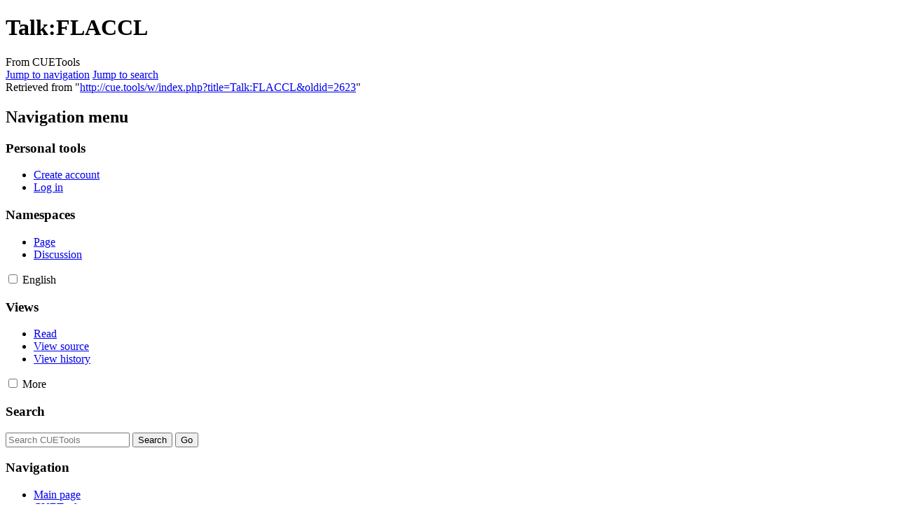

--- FILE ---
content_type: text/plain
request_url: https://www.google-analytics.com/j/collect?v=1&_v=j102&aip=1&a=1878004953&t=pageview&_s=1&dl=http%3A%2F%2Fcue.tools%2Fwiki%2FTalk%3AFLACCL&ul=en-us%40posix&dt=Talk%3AFLACCL%20-%20CUETools&sr=1280x720&vp=1280x720&_u=YEBAAEABAAAAACAAI~&jid=86116500&gjid=91021023&cid=734135260.1769292170&tid=UA-25790916-1&_gid=683826169.1769292170&_r=1&_slc=1&z=2013352006
body_size: -283
content:
2,cG-K0GR8VJ24D